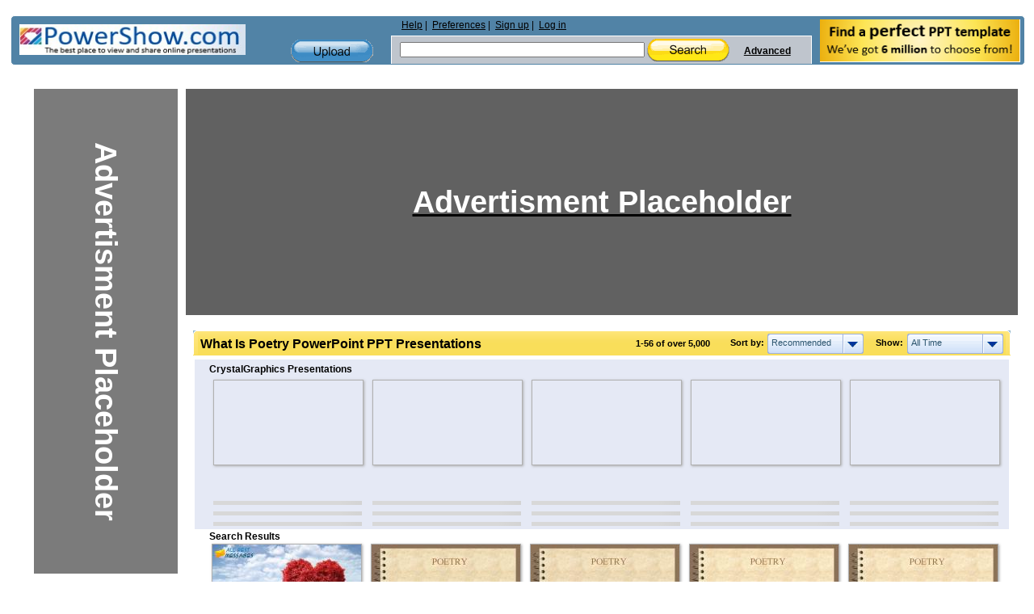

--- FILE ---
content_type: text/html; charset=UTF-8
request_url: https://www.powershow.com/search/ajax?mode=simple&filter=all&tag=&sort=recommended&width=7&viewtype=grid&type=1&search=what+is+poetry&adult=0&p=1&_=1769692113007
body_size: 8443
content:
 <div class="relatedheadline">Search Results</div>
<script defer type="text/javascript" id="run_after_request">//<![CDATA[
    if ( typeof window.onloadFuncs === 'undefined' ||  typeof window.onloadFuncs !== "object" ) {
        window.onloadFuncs = [];
    }
    
   //window.onloadFuncs.push( function() { 
    $(function(){
        if ($('.switch-list').hasClass('active')) {
            $('#search-results-list').addClass('listview');
        }

        bindSlideShow();

                if($(".promoheadline").length) {
      //      $('#search-results-list').prepend("<div class='relatedheadline'>Search Results</div><div class='clear'></div>");
        }
        
                var paginator = {"pageCount":216,"itemCountPerPage":56,"first":1,"current":1,"last":216,"next":2,"pagesInRange":{"1":1,"2":2,"3":3,"4":4,"5":5,"6":6,"7":7,"8":8,"9":9,"10":10},"firstPageInRange":1,"lastPageInRange":10,"currentItemCount":56,"totalItemCount":12043,"firstItemNumber":1,"lastItemNumber":56};
        $("#search_content").ajaxPaginator(paginator);
                $("#search_num").find("strong").eq(1).text("over 5,000 ");
        
                if (location.href.indexOf("#") !== -1) {
            page = parseInt(location.hash.substr(1));
            if (page > 1) {
                $("#search-results-list-notadded").find(".list-item.notadded").each(function() {
                    $(this).find("a").each(function() {
                        var backurl = $(this).attr("href");
                        if (backurl.indexOf("%23") >= 0) {
                            backurl = backurl.substring(0, backurl.indexOf("%23"));
                        }
                        $(this).attr("href", backurl + '%23' + page);
                    });
                });
                page;
            }
        }
            });
//    });
//]]></script>
<div id="search-results-list" class="search-results-list ">
    <div id="item8972935" class="list-item">
        <div class="thumb  " data-slides="4">
        <div class="clear"></div>
            <a title="Valentine's Day Poems for Free -- Free Romantic Poetry, Valentine Poetry - Allbestmessages is the leading brand of valentine poetry. If you are looking for Valentine Poetry then you are at right place. Large number of short valentine day poetry, cute valentine day poetry, funny poetry for valentine day. Visit us for more information http://www.allbestmessages.co/valentine/Valentine-Poetry.php" href="/view0/88ea87-ZTc3M/Valentines_Day_Poems_for_Free_--_Free_Romantic_Poetry_Valentine_Poetry_powerpoint_ppt_presentation">
                                    <img class="thumb-image lazyload" src="[data-uri]" data-src="https://s3.amazonaws.com/images.powershow.com/8972935.th0.jpg"
                width="117" height="65" style="width:auto; height:auto"                alt="Valentine's Day Poems for Free -- Free Romantic Poetry, Valentine Poetry" />
                                </a>
    </div>
        <div class="item-body">
                        <div class="title item8972935  style1">
            <a href="/view0/88ea87-ZTc3M/Valentines_Day_Poems_for_Free_--_Free_Romantic_Poetry_Valentine_Poetry_powerpoint_ppt_presentation">
            <span class="innertitle">
            Valentine's Day Poems for Free -- Free Romantic Poetry, Valentine Poetry                        </span>
                        <span class="innerdescr"> - Allbestmessages is the leading brand of valentine poetry. If you are looking for Valentine Poetry then you are at right place. Large number of short valentine day poetry, cute valentine day poetry, funny poetry for valentine day. Visit us for more information http://www.allbestmessages.co/valentine/Valentine-Poetry.php</span>                        </a>
        </div>
        <div class="descr">Allbestmessages is the leading brand of valentine poetry. If you are looking for Valentine Poetry then you are at right place. Large number of short valentine day poetry, cute valentine day poetry, funny poetry for valentine day. Visit us for more information http://www.allbestmessages.co/valentine/Valentine-Poetry.php</div>
                    <span class="innersuffix"> | free to download </span>
                         </div>
            <div class="clear" style="margin:0;"></div>
        <div class="clear" style="margin:0;"></div>
</div>

    <div id="item7506810" class="list-item">
        <div class="thumb  " data-slides="4">
        <div class="clear"></div>
            <a title="POETRY - POETRY ... poetry" href="/view4/728b7a-ZmM3N/POETRY_powerpoint_ppt_presentation">
                                    <img class="thumb-image lazyload" src="[data-uri]" data-src="https://s3.amazonaws.com/images.powershow.com/7506810.th0.jpg"
                width="117" height="87" style="width:auto; height:auto"                alt="POETRY" />
                                </a>
    </div>
        <div class="item-body">
                        <div class="title item7506810  style1">
            <a href="/view4/728b7a-ZmM3N/POETRY_powerpoint_ppt_presentation">
            <span class="innertitle">
            POETRY                        </span>
                        <span class="innerdescr"> - POETRY ... poetry</span>                        </a>
        </div>
        <div class="descr">POETRY ... poetry</div>
                    <span class="innersuffix"> | free to view </span>
                         </div>
            <div class="clear" style="margin:0;"></div>
        <div class="clear" style="margin:0;"></div>
</div>

    <div id="item7629432" class="list-item">
        <div class="thumb  " data-slides="4">
        <div class="clear"></div>
            <a title="POETRY - POETRY POETRY A type of literature that expresses ideas, feelings, or tells a story in a specific form (usually using lines and stanzas) POINT OF VIEW IN POETRY POET ..." href="/view4/746a78-OWUzN/POETRY_powerpoint_ppt_presentation">
                                    <img class="thumb-image lazyload" src="[data-uri]" data-src="https://s3.amazonaws.com/images.powershow.com/7629432.th0.jpg"
                width="117" height="87" style="width:auto; height:auto"                alt="POETRY" />
                                </a>
    </div>
        <div class="item-body">
                        <div class="title item7629432  style1">
            <a href="/view4/746a78-OWUzN/POETRY_powerpoint_ppt_presentation">
            <span class="innertitle">
            POETRY                        </span>
                        <span class="innerdescr"> - POETRY POETRY A type of literature that expresses ideas, feelings, or tells a story in a specific form (usually using lines and stanzas) POINT OF VIEW IN POETRY POET ...</span>                        </a>
        </div>
        <div class="descr">POETRY POETRY A type of literature that expresses ideas, feelings, or tells a story in a specific form (usually using lines and stanzas) POINT OF VIEW IN POETRY POET ...</div>
                    <span class="innersuffix"> | free to view </span>
                         </div>
            <div class="clear" style="margin:0;"></div>
        <div class="clear" style="margin:0;"></div>
</div>

    <div id="item7506797" class="list-item">
        <div class="thumb  " data-slides="4">
        <div class="clear"></div>
            <a title="POETRY - POETRY - Wilson High School ... poetry" href="/view4/728b6d-N2NlZ/POETRY_powerpoint_ppt_presentation">
                                    <img class="thumb-image lazyload" src="[data-uri]" data-src="https://s3.amazonaws.com/images.powershow.com/7506797.th0.jpg"
                width="117" height="87" style="width:auto; height:auto"                alt="POETRY" />
                                </a>
    </div>
        <div class="item-body">
                        <div class="title item7506797  style1">
            <a href="/view4/728b6d-N2NlZ/POETRY_powerpoint_ppt_presentation">
            <span class="innertitle">
            POETRY                        </span>
                        <span class="innerdescr"> - POETRY - Wilson High School ... poetry</span>                        </a>
        </div>
        <div class="descr">POETRY - Wilson High School ... poetry</div>
                    <span class="innersuffix"> | free to view </span>
                         </div>
            <div class="clear" style="margin:0;"></div>
        <div class="clear" style="margin:0;"></div>
</div>

    <div id="item7375318" class="list-item">
        <div class="thumb  " data-slides="4">
        <div class="clear"></div>
            <a title="POETRY - POETRY What do you already know about poetry? Make a list of things you know SHAKESPEAREAN SONNET A fourteen line poem with a specific rhyme scheme." href="/view4/7089d6-NTJlM/POETRY_powerpoint_ppt_presentation">
                                    <img class="thumb-image lazyload" src="[data-uri]" data-src="https://s3.amazonaws.com/images.powershow.com/7375318.th0.jpg"
                width="117" height="87" style="width:auto; height:auto"                alt="POETRY" />
                                </a>
    </div>
        <div class="item-body">
                        <div class="title item7375318  style1">
            <a href="/view4/7089d6-NTJlM/POETRY_powerpoint_ppt_presentation">
            <span class="innertitle">
            POETRY                        </span>
                        <span class="innerdescr"> - POETRY What do you already know about poetry? Make a list of things you know SHAKESPEAREAN SONNET A fourteen line poem with a specific rhyme scheme.</span>                        </a>
        </div>
        <div class="descr">POETRY What do you already know about poetry? Make a list of things you know SHAKESPEAREAN SONNET A fourteen line poem with a specific rhyme scheme.</div>
                    <span class="innersuffix"> | free to download </span>
                         </div>
            <div class="clear" style="margin:0;"></div>
        <div class="clear" style="margin:0;"></div>
</div>

    <div id="item8455697" class="list-item">
        <div class="thumb  " data-slides="4">
        <div class="clear"></div>
            <a title="POETRY - POETRY - Fort Bend ISD ... poetry" href="/view4/810611-YTgxZ/POETRY_powerpoint_ppt_presentation">
                                    <img class="thumb-image lazyload" src="[data-uri]" data-src="https://s3.amazonaws.com/images.powershow.com/8455697.th0.jpg"
                width="117" height="87" style="width:auto; height:auto"                alt="POETRY" />
                                </a>
    </div>
        <div class="item-body">
                        <div class="title item8455697  style1">
            <a href="/view4/810611-YTgxZ/POETRY_powerpoint_ppt_presentation">
            <span class="innertitle">
            POETRY                        </span>
                        <span class="innerdescr"> - POETRY - Fort Bend ISD ... poetry</span>                        </a>
        </div>
        <div class="descr">POETRY - Fort Bend ISD ... poetry</div>
                    <span class="innersuffix"> | free to view </span>
                         </div>
            <div class="clear" style="margin:0;"></div>
        <div class="clear" style="margin:0;"></div>
</div>

    <div id="item7494330" class="list-item">
        <div class="thumb  " data-slides="4">
        <div class="clear"></div>
            <a title="Poetry - Poetry Content Standards 6.1.12 Read, view and recognize various literary genres (poetry) 601.8.13 Identify sound patterns, figurative language and other conventions ..." href="/view4/725aba-OTJkY/Poetry_powerpoint_ppt_presentation">
                                    <img class="thumb-image lazyload" src="[data-uri]" data-src="https://s3.amazonaws.com/images.powershow.com/7494330.th0.jpg"
                width="117" height="87" style="width:auto; height:auto"                alt="Poetry" />
                                </a>
    </div>
        <div class="item-body">
                        <div class="title item7494330  style1">
            <a href="/view4/725aba-OTJkY/Poetry_powerpoint_ppt_presentation">
            <span class="innertitle">
            Poetry                        </span>
                        <span class="innerdescr"> - Poetry Content Standards 6.1.12 Read, view and recognize various literary genres (poetry) 601.8.13 Identify sound patterns, figurative language and other conventions ...</span>                        </a>
        </div>
        <div class="descr">Poetry Content Standards 6.1.12 Read, view and recognize various literary genres (poetry) 601.8.13 Identify sound patterns, figurative language and other conventions ...</div>
                    <span class="innersuffix"> | free to view </span>
                         </div>
            <div class="clear" style="margin:0;"></div>
        <div class="clear" style="margin:0;"></div>
</div>

    <div id="item7996317" class="list-item">
        <div class="thumb  " data-slides="4">
        <div class="clear"></div>
            <a title="POETRY - POETRY * Activity: Alliteration group game POINT OF VIEW IN POETRY POET The poet is the author of the poem. SPEAKER The speaker of the poem is the narrator of ..." href="/view4/7a039d-YmZhM/POETRY_powerpoint_ppt_presentation">
                                    <img class="thumb-image lazyload" src="[data-uri]" data-src="https://s3.amazonaws.com/images.powershow.com/7996317.th0.jpg"
                width="117" height="87" style="width:auto; height:auto"                alt="POETRY" />
                                </a>
    </div>
        <div class="item-body">
                        <div class="title item7996317  style1">
            <a href="/view4/7a039d-YmZhM/POETRY_powerpoint_ppt_presentation">
            <span class="innertitle">
            POETRY                        </span>
                        <span class="innerdescr"> - POETRY * Activity: Alliteration group game POINT OF VIEW IN POETRY POET The poet is the author of the poem. SPEAKER The speaker of the poem is the narrator of ...</span>                        </a>
        </div>
        <div class="descr">POETRY * Activity: Alliteration group game POINT OF VIEW IN POETRY POET The poet is the author of the poem. SPEAKER The speaker of the poem is the narrator of ...</div>
                    <span class="innersuffix"> | free to view </span>
                         </div>
            <div class="clear" style="margin:0;"></div>
        <div class="clear" style="margin:0;"></div>
</div>

    <div id="item4525082" class="list-item">
        <div class="thumb  " data-slides="4">
        <div class="clear"></div>
            <a title="Painting is silent poetry, and poetry is a speaking picture. - - Poetry is ordinary language raised to ... = a three line stanza Quatrain = a four line stanza Octave = an eight line stanza Meter A pattern of stressed and ..." href="/view4/450c1a-N2EyM/Painting_is_silent_poetry_and_poetry_is_a_speaking_picture_-_powerpoint_ppt_presentation">
                                    <img class="thumb-image lazyload" src="[data-uri]" data-src="https://s3.amazonaws.com/images.powershow.com/4525082.th0.jpg"
                width="117" height="87" style="width:auto; height:auto"                alt="Painting is silent poetry, and poetry is a speaking picture. -" />
                                </a>
    </div>
        <div class="item-body">
                        <div class="title item4525082  style1">
            <a href="/view4/450c1a-N2EyM/Painting_is_silent_poetry_and_poetry_is_a_speaking_picture_-_powerpoint_ppt_presentation">
            <span class="innertitle">
            Painting is silent poetry, and poetry is a speaking picture. -                        </span>
                        <span class="innerdescr"> - Poetry is ordinary language raised to ... = a three line stanza Quatrain = a four line stanza Octave = an eight line stanza Meter A pattern of stressed and ...</span>                        </a>
        </div>
        <div class="descr">Poetry is ordinary language raised to ... = a three line stanza Quatrain = a four line stanza Octave = an eight line stanza Meter A pattern of stressed and ...</div>
                    <span class="innersuffix"> | free to download </span>
                         </div>
            <div class="clear" style="margin:0;"></div>
        <div class="clear" style="margin:0;"></div>
</div>

    <div id="item7506701" class="list-item">
        <div class="thumb  " data-slides="4">
        <div class="clear"></div>
            <a title="POETRY - POETRY CONSONANCE Similar to alliteration EXCEPT . . . The repeated consonant sounds can be anywhere in the words silken, sad, uncertain, rustling . ." href="/view4/728b0d-ODE1N/POETRY_powerpoint_ppt_presentation">
                                    <img class="thumb-image lazyload" src="[data-uri]" data-src="https://s3.amazonaws.com/images.powershow.com/7506701.th0.jpg"
                width="117" height="87" style="width:auto; height:auto"                alt="POETRY" />
                                </a>
    </div>
        <div class="item-body">
                        <div class="title item7506701  style1">
            <a href="/view4/728b0d-ODE1N/POETRY_powerpoint_ppt_presentation">
            <span class="innertitle">
            POETRY                        </span>
                        <span class="innerdescr"> - POETRY CONSONANCE Similar to alliteration EXCEPT . . . The repeated consonant sounds can be anywhere in the words silken, sad, uncertain, rustling . .</span>                        </a>
        </div>
        <div class="descr">POETRY CONSONANCE Similar to alliteration EXCEPT . . . The repeated consonant sounds can be anywhere in the words silken, sad, uncertain, rustling . .</div>
                    <span class="innersuffix"> | free to view </span>
                         </div>
            <div class="clear" style="margin:0;"></div>
        <div class="clear" style="margin:0;"></div>
</div>

    <div id="item6850248" class="list-item">
        <div class="thumb  " data-slides="4">
        <div class="clear"></div>
            <a title="Poetry - Poetry Meter The rhythmical pattern of the poem. Foot The unit of rhythm consisting of strongly and weakly stressed syllables. Pentameter 5 units of rhythm within a ..." href="/view4/6886c8-ZGZkY/Poetry_powerpoint_ppt_presentation">
                                    <img class="thumb-image lazyload" src="[data-uri]" data-src="https://s3.amazonaws.com/images.powershow.com/6850248.th0.jpg"
                width="117" height="87" style="width:auto; height:auto"                alt="Poetry" />
                                </a>
    </div>
        <div class="item-body">
                        <div class="title item6850248  style1">
            <a href="/view4/6886c8-ZGZkY/Poetry_powerpoint_ppt_presentation">
            <span class="innertitle">
            Poetry                        </span>
                        <span class="innerdescr"> - Poetry Meter The rhythmical pattern of the poem. Foot The unit of rhythm consisting of strongly and weakly stressed syllables. Pentameter 5 units of rhythm within a ...</span>                        </a>
        </div>
        <div class="descr">Poetry Meter The rhythmical pattern of the poem. Foot The unit of rhythm consisting of strongly and weakly stressed syllables. Pentameter 5 units of rhythm within a ...</div>
                    <span class="innersuffix"> | free to view </span>
                         </div>
            <div class="clear" style="margin:0;"></div>
        <div class="clear" style="margin:0;"></div>
</div>

    <div id="item7907551" class="list-item">
        <div class="thumb  " data-slides="4">
        <div class="clear"></div>
            <a title="POETRY - POETRY Song lyrics, greeting cards, and commercial jingles POETRY A POEM IS A LIE THAT TELLS THE TRUTH. YOU CAN T HAVE POETRY WITHOUT METAPHOR OR SIMILE, THAT COMES ..." href="/view4/78a8df-NzE2O/POETRY_powerpoint_ppt_presentation">
                                    <img class="thumb-image lazyload" src="[data-uri]" data-src="https://s3.amazonaws.com/images.powershow.com/7907551.th0.jpg"
                width="117" height="87" style="width:auto; height:auto"                alt="POETRY" />
                                </a>
    </div>
        <div class="item-body">
                        <div class="title item7907551  style1">
            <a href="/view4/78a8df-NzE2O/POETRY_powerpoint_ppt_presentation">
            <span class="innertitle">
            POETRY                        </span>
                        <span class="innerdescr"> - POETRY Song lyrics, greeting cards, and commercial jingles POETRY A POEM IS A LIE THAT TELLS THE TRUTH. YOU CAN T HAVE POETRY WITHOUT METAPHOR OR SIMILE, THAT COMES ...</span>                        </a>
        </div>
        <div class="descr">POETRY Song lyrics, greeting cards, and commercial jingles POETRY A POEM IS A LIE THAT TELLS THE TRUTH. YOU CAN T HAVE POETRY WITHOUT METAPHOR OR SIMILE, THAT COMES ...</div>
                    <span class="innersuffix"> | free to view </span>
                         </div>
            <div class="clear" style="margin:0;"></div>
        <div class="clear" style="margin:0;"></div>
</div>

    <div id="item7971677" class="list-item">
        <div class="thumb  " data-slides="4">
        <div class="clear"></div>
            <a title="POETRY - POETRY CONSONANCE Similar to alliteration EXCEPT . . . The repeated consonant sounds can be anywhere in the words silken, sad, uncertain, rustling . ." href="/view4/79a35d-MDYzM/POETRY_powerpoint_ppt_presentation">
                                    <img class="thumb-image lazyload" src="[data-uri]" data-src="https://s3.amazonaws.com/images.powershow.com/7971677.th0.jpg"
                width="117" height="87" style="width:auto; height:auto"                alt="POETRY" />
                                </a>
    </div>
        <div class="item-body">
                        <div class="title item7971677  style1">
            <a href="/view4/79a35d-MDYzM/POETRY_powerpoint_ppt_presentation">
            <span class="innertitle">
            POETRY                        </span>
                        <span class="innerdescr"> - POETRY CONSONANCE Similar to alliteration EXCEPT . . . The repeated consonant sounds can be anywhere in the words silken, sad, uncertain, rustling . .</span>                        </a>
        </div>
        <div class="descr">POETRY CONSONANCE Similar to alliteration EXCEPT . . . The repeated consonant sounds can be anywhere in the words silken, sad, uncertain, rustling . .</div>
                    <span class="innersuffix"> | free to view </span>
                         </div>
            <div class="clear" style="margin:0;"></div>
        <div class="clear" style="margin:0;"></div>
</div>

    <div id="item7506720" class="list-item">
        <div class="thumb  " data-slides="4">
        <div class="clear"></div>
            <a title="POETRY - POETRY PERSONIFICATION An animal given human-like qualities or an object given life-like qualities. from Ninki by Shirley Jackson Ninki was by this time ..." href="/view4/728b20-ODE1N/POETRY_powerpoint_ppt_presentation">
                                    <img class="thumb-image lazyload" src="[data-uri]" data-src="https://s3.amazonaws.com/images.powershow.com/7506720.th0.jpg"
                width="117" height="87" style="width:auto; height:auto"                alt="POETRY" />
                                </a>
    </div>
        <div class="item-body">
                        <div class="title item7506720  style1">
            <a href="/view4/728b20-ODE1N/POETRY_powerpoint_ppt_presentation">
            <span class="innertitle">
            POETRY                        </span>
                        <span class="innerdescr"> - POETRY PERSONIFICATION An animal given human-like qualities or an object given life-like qualities. from Ninki by Shirley Jackson Ninki was by this time ...</span>                        </a>
        </div>
        <div class="descr">POETRY PERSONIFICATION An animal given human-like qualities or an object given life-like qualities. from Ninki by Shirley Jackson Ninki was by this time ...</div>
                    <span class="innersuffix"> | free to view </span>
                         </div>
            <div class="clear" style="margin:0;"></div>
        <div class="clear" style="margin:0;"></div>
</div>

    <div id="item7629444" class="list-item">
        <div class="thumb  " data-slides="4">
        <div class="clear"></div>
            <a title="POETRY - POETRY PART 1 Poetry and music In the beginning, poetry was recited or sung while strumming a lyre A lyre was an instrument like a small harp that a person could hold ..." href="/view4/746a84-N2Y5N/POETRY_powerpoint_ppt_presentation">
                                    <img class="thumb-image lazyload" src="[data-uri]" data-src="https://s3.amazonaws.com/images.powershow.com/7629444.th0.jpg"
                width="117" height="87" style="width:auto; height:auto"                alt="POETRY" />
                                </a>
    </div>
        <div class="item-body">
                        <div class="title item7629444  style1">
            <a href="/view4/746a84-N2Y5N/POETRY_powerpoint_ppt_presentation">
            <span class="innertitle">
            POETRY                        </span>
                        <span class="innerdescr"> - POETRY PART 1 Poetry and music In the beginning, poetry was recited or sung while strumming a lyre A lyre was an instrument like a small harp that a person could hold ...</span>                        </a>
        </div>
        <div class="descr">POETRY PART 1 Poetry and music In the beginning, poetry was recited or sung while strumming a lyre A lyre was an instrument like a small harp that a person could hold ...</div>
                    <span class="innersuffix"> | free to download </span>
                         </div>
            <div class="clear" style="margin:0;"></div>
        <div class="clear" style="margin:0;"></div>
</div>

    <div id="item7137457" class="list-item">
        <div class="thumb  " data-slides="4">
        <div class="clear"></div>
            <a title="Poetry - Title: Poetry Author: mbennie Last modified by: Diane Created Date: 3/1/2005 8:53:03 PM Document presentation format: On-screen Show (4:3) Company" href="/view4/6ce8b1-NTQ5M/Poetry_powerpoint_ppt_presentation">
                                    <img class="thumb-image lazyload" src="[data-uri]" data-src="https://s3.amazonaws.com/images.powershow.com/7137457.th0.jpg"
                width="117" height="87" style="width:auto; height:auto"                alt="Poetry" />
                                </a>
    </div>
        <div class="item-body">
                        <div class="title item7137457  style1">
            <a href="/view4/6ce8b1-NTQ5M/Poetry_powerpoint_ppt_presentation">
            <span class="innertitle">
            Poetry                        </span>
                        <span class="innerdescr"> - Title: Poetry Author: mbennie Last modified by: Diane Created Date: 3/1/2005 8:53:03 PM Document presentation format: On-screen Show (4:3) Company</span>                        </a>
        </div>
        <div class="descr">Title: Poetry Author: mbennie Last modified by: Diane Created Date: 3/1/2005 8:53:03 PM Document presentation format: On-screen Show (4:3) Company</div>
                    <span class="innersuffix"> | free to download </span>
                         </div>
            <div class="clear" style="margin:0;"></div>
        <div class="clear" style="margin:0;"></div>
</div>

    <div id="item7328358" class="list-item">
        <div class="thumb  " data-slides="4">
        <div class="clear"></div>
            <a title="Poetry - Poetry Content Standards 6 ... hot night Ran looking for her freedom She ran to the woods and she ran through the woods With the slave catchers right ... Similes ..." href="/view4/6fd266-Y2JiZ/Poetry_powerpoint_ppt_presentation">
                                    <img class="thumb-image lazyload" src="[data-uri]" data-src="https://s3.amazonaws.com/images.powershow.com/7328358.th0.jpg"
                width="117" height="87" style="width:auto; height:auto"                alt="Poetry" />
                                </a>
    </div>
        <div class="item-body">
                        <div class="title item7328358  style1">
            <a href="/view4/6fd266-Y2JiZ/Poetry_powerpoint_ppt_presentation">
            <span class="innertitle">
            Poetry                        </span>
                        <span class="innerdescr"> - Poetry Content Standards 6 ... hot night Ran looking for her freedom She ran to the woods and she ran through the woods With the slave catchers right ... Similes ...</span>                        </a>
        </div>
        <div class="descr">Poetry Content Standards 6 ... hot night Ran looking for her freedom She ran to the woods and she ran through the woods With the slave catchers right ... Similes ...</div>
                    <span class="innersuffix"> | free to view </span>
                         </div>
            <div class="clear" style="margin:0;"></div>
        <div class="clear" style="margin:0;"></div>
</div>

    <div id="item4950616" class="list-item">
        <div class="thumb  " data-slides="4">
        <div class="clear"></div>
            <a title="POETRY, SCULPTURE, PAINTING, ROCK POETRY IN  - The cultural Revolution POETRY, SCULPTURE, PAINTING, ROCK POETRY IN PITER * * * The Second Russian Revolution First Russian revolution had been a proletarian ..." href="/view4/4b8a58-NzE5Y/POETRY_SCULPTURE_PAINTING_ROCK_POETRY_IN_powerpoint_ppt_presentation">
                                    <img class="thumb-image lazyload" src="[data-uri]" data-src="https://s3.amazonaws.com/images.powershow.com/4950616.th0.jpg"
                width="117" height="87" style="width:auto; height:auto"                alt="POETRY, SCULPTURE, PAINTING, ROCK POETRY IN " />
                                </a>
    </div>
        <div class="item-body">
                        <div class="title item4950616  style1">
            <a href="/view4/4b8a58-NzE5Y/POETRY_SCULPTURE_PAINTING_ROCK_POETRY_IN_powerpoint_ppt_presentation">
            <span class="innertitle">
            POETRY, SCULPTURE, PAINTING, ROCK POETRY IN                         </span>
                        <span class="innerdescr"> - The cultural Revolution POETRY, SCULPTURE, PAINTING, ROCK POETRY IN PITER * * * The Second Russian Revolution First Russian revolution had been a proletarian ...</span>                        </a>
        </div>
        <div class="descr">The cultural Revolution POETRY, SCULPTURE, PAINTING, ROCK POETRY IN PITER * * * The Second Russian Revolution First Russian revolution had been a proletarian ...</div>
                    <span class="innersuffix"> | free to download </span>
                         </div>
            <div class="clear" style="margin:0;"></div>
        <div class="clear" style="margin:0;"></div>
</div>

    <div id="item8174210" class="list-item">
        <div class="thumb  " data-slides="4">
        <div class="clear"></div>
            <a title="Poetry - Poetry Dead Poet's Society - Find your own voice SPI 3002.8.5 Determine the significance/meaning of a symbol in poetry or prose. SPI 3002.8.6 Differentiate between ..." href="/view4/7cba82-MzlhY/Poetry_powerpoint_ppt_presentation">
                                    <img class="thumb-image lazyload" src="[data-uri]" data-src="https://s3.amazonaws.com/images.powershow.com/8174210.th0.jpg"
                width="117" height="87" style="width:auto; height:auto"                alt="Poetry" />
                                </a>
    </div>
        <div class="item-body">
                        <div class="title item8174210  style1">
            <a href="/view4/7cba82-MzlhY/Poetry_powerpoint_ppt_presentation">
            <span class="innertitle">
            Poetry                        </span>
                        <span class="innerdescr"> - Poetry Dead Poet's Society - Find your own voice SPI 3002.8.5 Determine the significance/meaning of a symbol in poetry or prose. SPI 3002.8.6 Differentiate between ...</span>                        </a>
        </div>
        <div class="descr">Poetry Dead Poet's Society - Find your own voice SPI 3002.8.5 Determine the significance/meaning of a symbol in poetry or prose. SPI 3002.8.6 Differentiate between ...</div>
                    <span class="innersuffix"> | free to view </span>
                         </div>
            <div class="clear" style="margin:0;"></div>
        <div class="clear" style="margin:0;"></div>
</div>

    <div id="item8455693" class="list-item">
        <div class="thumb  " data-slides="4">
        <div class="clear"></div>
            <a title="POETRY - Title: POETRY Author: Lynn Dieter Last modified by: Merritt, Phyllis B. Created Date: 11/1/2001 12:04:02 AM Document presentation format: On-screen Show (4:3)" href="/view4/81060d-NmMzO/POETRY_powerpoint_ppt_presentation">
                                    <img class="thumb-image lazyload" src="[data-uri]" data-src="https://s3.amazonaws.com/images.powershow.com/8455693.th0.jpg"
                width="117" height="87" style="width:auto; height:auto"                alt="POETRY" />
                                </a>
    </div>
        <div class="item-body">
                        <div class="title item8455693  style1">
            <a href="/view4/81060d-NmMzO/POETRY_powerpoint_ppt_presentation">
            <span class="innertitle">
            POETRY                        </span>
                        <span class="innerdescr"> - Title: POETRY Author: Lynn Dieter Last modified by: Merritt, Phyllis B. Created Date: 11/1/2001 12:04:02 AM Document presentation format: On-screen Show (4:3)</span>                        </a>
        </div>
        <div class="descr">Title: POETRY Author: Lynn Dieter Last modified by: Merritt, Phyllis B. Created Date: 11/1/2001 12:04:02 AM Document presentation format: On-screen Show (4:3)</div>
                    <span class="innersuffix"> | free to download </span>
                         </div>
            <div class="clear" style="margin:0;"></div>
        <div class="clear" style="margin:0;"></div>
</div>

    <div id="item7971678" class="list-item">
        <div class="thumb  " data-slides="4">
        <div class="clear"></div>
            <a title="POETRY - POETRY Mrs.DeGraw PERSONIFICATION An animal given human-like qualities or an object given life-like qualities. from Ninki by Shirley Jackson Ninki was by ..." href="/view4/79a35e-MTk4Y/POETRY_powerpoint_ppt_presentation">
                                    <img class="thumb-image lazyload" src="[data-uri]" data-src="https://s3.amazonaws.com/images.powershow.com/7971678.th0.jpg"
                width="117" height="87" style="width:auto; height:auto"                alt="POETRY" />
                                </a>
    </div>
        <div class="item-body">
                        <div class="title item7971678  style1">
            <a href="/view4/79a35e-MTk4Y/POETRY_powerpoint_ppt_presentation">
            <span class="innertitle">
            POETRY                        </span>
                        <span class="innerdescr"> - POETRY Mrs.DeGraw PERSONIFICATION An animal given human-like qualities or an object given life-like qualities. from Ninki by Shirley Jackson Ninki was by ...</span>                        </a>
        </div>
        <div class="descr">POETRY Mrs.DeGraw PERSONIFICATION An animal given human-like qualities or an object given life-like qualities. from Ninki by Shirley Jackson Ninki was by ...</div>
                    <span class="innersuffix"> | free to view </span>
                         </div>
            <div class="clear" style="margin:0;"></div>
        <div class="clear" style="margin:0;"></div>
</div>

    <div id="item6838164" class="list-item">
        <div class="thumb  " data-slides="4">
        <div class="clear"></div>
            <a title="POETRY - POETRY ... poetry" href="/view4/685794-MDA2N/POETRY_powerpoint_ppt_presentation">
                                    <img class="thumb-image lazyload" src="[data-uri]" data-src="https://s3.amazonaws.com/images.powershow.com/6838164.th0.jpg"
                width="117" height="87" style="width:auto; height:auto"                alt="POETRY" />
                                </a>
    </div>
        <div class="item-body">
                        <div class="title item6838164  style1">
            <a href="/view4/685794-MDA2N/POETRY_powerpoint_ppt_presentation">
            <span class="innertitle">
            POETRY                        </span>
                        <span class="innerdescr"> - POETRY ... poetry</span>                        </a>
        </div>
        <div class="descr">POETRY ... poetry</div>
                    <span class="innersuffix"> | free to download </span>
                         </div>
            <div class="clear" style="margin:0;"></div>
        <div class="clear" style="margin:0;"></div>
</div>

    <div id="item8704604" class="list-item">
        <div class="thumb  " data-slides="4">
        <div class="clear"></div>
            <a title="POETRY - POETRY Traditionally, poetry is a language arranged in lines with a regular rhythm and often with a definite rhyme scheme." href="/view4/84d25c-ZGJiN/POETRY_powerpoint_ppt_presentation">
                                    <img class="thumb-image lazyload" src="[data-uri]" data-src="https://s3.amazonaws.com/images.powershow.com/8704604.th0.jpg"
                width="117" height="87" style="width:auto; height:auto"                alt="POETRY" />
                                </a>
    </div>
        <div class="item-body">
                        <div class="title item8704604  style1">
            <a href="/view4/84d25c-ZGJiN/POETRY_powerpoint_ppt_presentation">
            <span class="innertitle">
            POETRY                        </span>
                        <span class="innerdescr"> - POETRY Traditionally, poetry is a language arranged in lines with a regular rhythm and often with a definite rhyme scheme.</span>                        </a>
        </div>
        <div class="descr">POETRY Traditionally, poetry is a language arranged in lines with a regular rhythm and often with a definite rhyme scheme.</div>
                    <span class="innersuffix"> | free to download </span>
                         </div>
            <div class="clear" style="margin:0;"></div>
        <div class="clear" style="margin:0;"></div>
</div>

    <div id="item7494592" class="list-item">
        <div class="thumb  " data-slides="4">
        <div class="clear"></div>
            <a title="Poetry - Poetry Terminology Forms How to Read Poetry Understatement A technique of creating emphasis by saying less than is actually or literally true. Understatement is the ..." href="/view4/725bc0-NmM3M/Poetry_powerpoint_ppt_presentation">
                                    <img class="thumb-image lazyload" src="[data-uri]" data-src="https://s3.amazonaws.com/images.powershow.com/7494592.th0.jpg"
                width="117" height="87" style="width:auto; height:auto"                alt="Poetry" />
                                </a>
    </div>
        <div class="item-body">
                        <div class="title item7494592  style1">
            <a href="/view4/725bc0-NmM3M/Poetry_powerpoint_ppt_presentation">
            <span class="innertitle">
            Poetry                        </span>
                        <span class="innerdescr"> - Poetry Terminology Forms How to Read Poetry Understatement A technique of creating emphasis by saying less than is actually or literally true. Understatement is the ...</span>                        </a>
        </div>
        <div class="descr">Poetry Terminology Forms How to Read Poetry Understatement A technique of creating emphasis by saying less than is actually or literally true. Understatement is the ...</div>
                    <span class="innersuffix"> | free to download </span>
                         </div>
            <div class="clear" style="margin:0;"></div>
        <div class="clear" style="margin:0;"></div>
</div>

    <div id="item8704532" class="list-item">
        <div class="thumb  " data-slides="4">
        <div class="clear"></div>
            <a title="Poetry - Poetry Completing the Poetry Markup Worksheet for Langston Hughes A Dream Deferred A Dream Deferred by Langston Hughes What happens to a dream deferred?" href="/view4/84d214-ODk4Z/Poetry_powerpoint_ppt_presentation">
                                    <img class="thumb-image lazyload" src="[data-uri]" data-src="https://s3.amazonaws.com/images.powershow.com/8704532.th0.jpg"
                width="117" height="87" style="width:auto; height:auto"                alt="Poetry" />
                                </a>
    </div>
        <div class="item-body">
                        <div class="title item8704532  style1">
            <a href="/view4/84d214-ODk4Z/Poetry_powerpoint_ppt_presentation">
            <span class="innertitle">
            Poetry                        </span>
                        <span class="innerdescr"> - Poetry Completing the Poetry Markup Worksheet for Langston Hughes A Dream Deferred A Dream Deferred by Langston Hughes What happens to a dream deferred?</span>                        </a>
        </div>
        <div class="descr">Poetry Completing the Poetry Markup Worksheet for Langston Hughes A Dream Deferred A Dream Deferred by Langston Hughes What happens to a dream deferred?</div>
                    <span class="innersuffix"> | free to download </span>
                         </div>
            <div class="clear" style="margin:0;"></div>
        <div class="clear" style="margin:0;"></div>
</div>

    <div id="item3910070" class="list-item">
        <div class="thumb  " data-slides="4">
        <div class="clear"></div>
            <a title="POETRY - POETRY POETRY-What is it? A type of literature that expresses ideas, feelings, or tells a story in a specific form (usually using lines and stanzas) What is Poetry ..." href="/view/3ba9b6-ZjJlN/POETRY_powerpoint_ppt_presentation">
                                    <img class="thumb-image lazyload" src="[data-uri]" data-src="https://s3.amazonaws.com/images.powershow.com/3910070.th0.jpg"
                width="117" height="87" style="width:auto; height:auto"                alt="POETRY" />
                                </a>
    </div>
        <div class="item-body">
                        <div class="title item3910070  style1">
            <a href="/view/3ba9b6-ZjJlN/POETRY_powerpoint_ppt_presentation">
            <span class="innertitle">
            POETRY                        </span>
                        <span class="innerdescr"> - POETRY POETRY-What is it? A type of literature that expresses ideas, feelings, or tells a story in a specific form (usually using lines and stanzas) What is Poetry ...</span>                        </a>
        </div>
        <div class="descr">POETRY POETRY-What is it? A type of literature that expresses ideas, feelings, or tells a story in a specific form (usually using lines and stanzas) What is Poetry ...</div>
                    <span class="innersuffix"> | free to view </span>
                         </div>
            <div class="clear" style="margin:0;"></div>
        <div class="clear" style="margin:0;"></div>
</div>

    <div id="item7907650" class="list-item">
        <div class="thumb  " data-slides="4">
        <div class="clear"></div>
            <a title="Poetry - Title: Poetry Last modified by: Doug Breitenstein Created Date: 1/1/1601 12:00:00 AM Document presentation format: On-screen Show Company: Animation Factory" href="/view4/78a942-OGMxN/Poetry_powerpoint_ppt_presentation">
                                    <img class="thumb-image lazyload" src="[data-uri]" data-src="https://s3.amazonaws.com/images.powershow.com/7907650.th0.jpg"
                width="117" height="87" style="width:auto; height:auto"                alt="Poetry" />
                                </a>
    </div>
        <div class="item-body">
                        <div class="title item7907650  style1">
            <a href="/view4/78a942-OGMxN/Poetry_powerpoint_ppt_presentation">
            <span class="innertitle">
            Poetry                        </span>
                        <span class="innerdescr"> - Title: Poetry Last modified by: Doug Breitenstein Created Date: 1/1/1601 12:00:00 AM Document presentation format: On-screen Show Company: Animation Factory</span>                        </a>
        </div>
        <div class="descr">Title: Poetry Last modified by: Doug Breitenstein Created Date: 1/1/1601 12:00:00 AM Document presentation format: On-screen Show Company: Animation Factory</div>
                    <span class="innersuffix"> | free to download </span>
                         </div>
            <div class="clear" style="margin:0;"></div>
        <div class="clear" style="margin:0;"></div>
</div>

    <div id="item6854777" class="list-item">
        <div class="thumb  " data-slides="4">
        <div class="clear"></div>
            <a title="Poetry - Title: All About Poetry Author: Pekin Last modified by: mbenton Created Date: 3/22/2004 8:20:09 PM Document presentation format: On-screen Show (4:3)" href="/view4/689879-OGJhN/Poetry_powerpoint_ppt_presentation">
                                    <img class="thumb-image lazyload" src="[data-uri]" data-src="https://s3.amazonaws.com/images.powershow.com/6854777.th0.jpg"
                width="117" height="87" style="width:auto; height:auto"                alt="Poetry" />
                                </a>
    </div>
        <div class="item-body">
                        <div class="title item6854777  style1">
            <a href="/view4/689879-OGJhN/Poetry_powerpoint_ppt_presentation">
            <span class="innertitle">
            Poetry                        </span>
                        <span class="innerdescr"> - Title: All About Poetry Author: Pekin Last modified by: mbenton Created Date: 3/22/2004 8:20:09 PM Document presentation format: On-screen Show (4:3)</span>                        </a>
        </div>
        <div class="descr">Title: All About Poetry Author: Pekin Last modified by: mbenton Created Date: 3/22/2004 8:20:09 PM Document presentation format: On-screen Show (4:3)</div>
                    <span class="innersuffix"> | free to download </span>
                         </div>
            <div class="clear" style="margin:0;"></div>
        <div class="clear" style="margin:0;"></div>
</div>

    <div id="item6316196" class="list-item">
        <div class="thumb  " data-slides="4">
        <div class="clear"></div>
            <a title="Poetry - Title: Poetry Author: mbennie Last modified by: Diane Created Date: 3/1/2005 8:53:03 PM Document presentation format: On-screen Show (4:3) Company" href="/view4/6060a4-YzNkM/Poetry_powerpoint_ppt_presentation">
                                    <img class="thumb-image lazyload" src="[data-uri]" data-src="https://s3.amazonaws.com/images.powershow.com/6316196.th0.jpg"
                width="117" height="87" style="width:auto; height:auto"                alt="Poetry" />
                                </a>
    </div>
        <div class="item-body">
                        <div class="title item6316196  style1">
            <a href="/view4/6060a4-YzNkM/Poetry_powerpoint_ppt_presentation">
            <span class="innertitle">
            Poetry                        </span>
                        <span class="innerdescr"> - Title: Poetry Author: mbennie Last modified by: Diane Created Date: 3/1/2005 8:53:03 PM Document presentation format: On-screen Show (4:3) Company</span>                        </a>
        </div>
        <div class="descr">Title: Poetry Author: mbennie Last modified by: Diane Created Date: 3/1/2005 8:53:03 PM Document presentation format: On-screen Show (4:3) Company</div>
                    <span class="innersuffix"> | free to download </span>
                         </div>
            <div class="clear" style="margin:0;"></div>
        <div class="clear" style="margin:0;"></div>
</div>

    <div id="item5668884" class="list-item">
        <div class="thumb  " data-slides="4">
        <div class="clear"></div>
            <a title="POETRY - POETRY Emily Dickenson 1830-1886 Lewis Carroll Jabberwocky Twas brillig, and the slithy toves Did gyre and gimble in the wabe: All mimsy were the borogoves, And ..." href="/view4/568014-MzNiN/POETRY_powerpoint_ppt_presentation">
                                    <img class="thumb-image lazyload" src="[data-uri]" data-src="https://s3.amazonaws.com/images.powershow.com/5668884.th0.jpg"
                width="117" height="87" style="width:auto; height:auto"                alt="POETRY" />
                                </a>
    </div>
        <div class="item-body">
                        <div class="title item5668884  style1">
            <a href="/view4/568014-MzNiN/POETRY_powerpoint_ppt_presentation">
            <span class="innertitle">
            POETRY                        </span>
                        <span class="innerdescr"> - POETRY Emily Dickenson 1830-1886 Lewis Carroll Jabberwocky Twas brillig, and the slithy toves Did gyre and gimble in the wabe: All mimsy were the borogoves, And ...</span>                        </a>
        </div>
        <div class="descr">POETRY Emily Dickenson 1830-1886 Lewis Carroll Jabberwocky Twas brillig, and the slithy toves Did gyre and gimble in the wabe: All mimsy were the borogoves, And ...</div>
                    <span class="innersuffix"> | free to view </span>
                         </div>
            <div class="clear" style="margin:0;"></div>
        <div class="clear" style="margin:0;"></div>
</div>

    <div id="item3868988" class="list-item">
        <div class="thumb  " data-slides="4">
        <div class="clear"></div>
            <a title="Poetry - Poetry Poems Poetry Terms Myths: Always Rhymes Always Boring Always About Love Always Hate It Poetry Literature that uses few words to express feelings and ideas ..." href="/view/3b093c-ZWRhO/Poetry_powerpoint_ppt_presentation">
                                    <img class="thumb-image lazyload" src="[data-uri]" data-src="https://s3.amazonaws.com/images.powershow.com/3868988.th0.jpg"
                width="117" height="87" style="width:auto; height:auto"                alt="Poetry" />
                                </a>
    </div>
        <div class="item-body">
                        <div class="title item3868988  style1">
            <a href="/view/3b093c-ZWRhO/Poetry_powerpoint_ppt_presentation">
            <span class="innertitle">
            Poetry                        </span>
                        <span class="innerdescr"> - Poetry Poems Poetry Terms Myths: Always Rhymes Always Boring Always About Love Always Hate It Poetry Literature that uses few words to express feelings and ideas ...</span>                        </a>
        </div>
        <div class="descr">Poetry Poems Poetry Terms Myths: Always Rhymes Always Boring Always About Love Always Hate It Poetry Literature that uses few words to express feelings and ideas ...</div>
                    <span class="innersuffix"> | free to view </span>
                         </div>
            <div class="clear" style="margin:0;"></div>
        <div class="clear" style="margin:0;"></div>
</div>

    <div id="item3970832" class="list-item">
        <div class="thumb  " data-slides="4">
        <div class="clear"></div>
            <a title="POETRY - POETRY Exploring the Genre Poetry: Exploring the Genre Whether telling a story, capturing a single moment, or describing nature in a whole new way, poetry is the most ..." href="/view/3c9710-NjJkM/POETRY_powerpoint_ppt_presentation">
                                    <img class="thumb-image lazyload" src="[data-uri]" data-src="https://s3.amazonaws.com/images.powershow.com/3970832.th0.jpg"
                width="117" height="87" style="width:auto; height:auto"                alt="POETRY" />
                                </a>
    </div>
        <div class="item-body">
                        <div class="title item3970832  style1">
            <a href="/view/3c9710-NjJkM/POETRY_powerpoint_ppt_presentation">
            <span class="innertitle">
            POETRY                        </span>
                        <span class="innerdescr"> - POETRY Exploring the Genre Poetry: Exploring the Genre Whether telling a story, capturing a single moment, or describing nature in a whole new way, poetry is the most ...</span>                        </a>
        </div>
        <div class="descr">POETRY Exploring the Genre Poetry: Exploring the Genre Whether telling a story, capturing a single moment, or describing nature in a whole new way, poetry is the most ...</div>
                    <span class="innersuffix"> | free to view </span>
                         </div>
            <div class="clear" style="margin:0;"></div>
        <div class="clear" style="margin:0;"></div>
</div>

    <div id="item8232048" class="list-item">
        <div class="thumb  " data-slides="4">
        <div class="clear"></div>
            <a title="POETRY - Slide 1 ... poetry" href="/view4/7d9c70-YmNhY/POETRY_powerpoint_ppt_presentation">
                                    <img class="thumb-image lazyload" src="[data-uri]" data-src="https://s3.amazonaws.com/images.powershow.com/8232048.th0.jpg"
                width="117" height="87" style="width:auto; height:auto"                alt="POETRY" />
                                </a>
    </div>
        <div class="item-body">
                        <div class="title item8232048  style1">
            <a href="/view4/7d9c70-YmNhY/POETRY_powerpoint_ppt_presentation">
            <span class="innertitle">
            POETRY                        </span>
                        <span class="innerdescr"> - Slide 1 ... poetry</span>                        </a>
        </div>
        <div class="descr">Slide 1 ... poetry</div>
                    <span class="innersuffix"> | free to download </span>
                         </div>
            <div class="clear" style="margin:0;"></div>
        <div class="clear" style="margin:0;"></div>
</div>

    <div id="item6008081" class="list-item">
        <div class="thumb  " data-slides="4">
        <div class="clear"></div>
            <a title="POETRY - It will have structure, rhyming, meter, and/or more. ... Unlike metered poetry, free verse poetry does NOT have any repeating patterns of stressed and unstressed ..." href="/view4/5bad11-YjQ3Y/POETRY_powerpoint_ppt_presentation">
                                    <img class="thumb-image lazyload" src="[data-uri]" data-src="https://s3.amazonaws.com/images.powershow.com/6008081.th0.jpg"
                width="117" height="87" style="width:auto; height:auto"                alt="POETRY" />
                                </a>
    </div>
        <div class="item-body">
                        <div class="title item6008081  style1">
            <a href="/view4/5bad11-YjQ3Y/POETRY_powerpoint_ppt_presentation">
            <span class="innertitle">
            POETRY                        </span>
                        <span class="innerdescr"> - It will have structure, rhyming, meter, and/or more. ... Unlike metered poetry, free verse poetry does NOT have any repeating patterns of stressed and unstressed ...</span>                        </a>
        </div>
        <div class="descr">It will have structure, rhyming, meter, and/or more. ... Unlike metered poetry, free verse poetry does NOT have any repeating patterns of stressed and unstressed ...</div>
                    <span class="innersuffix"> | free to download </span>
                         </div>
            <div class="clear" style="margin:0;"></div>
        <div class="clear" style="margin:0;"></div>
</div>

    <div id="item7855589" class="list-item">
        <div class="thumb  " data-slides="4">
        <div class="clear"></div>
            <a title="Poetry - Poetry A Poem by Billy Collins Introduction to Poetry I ask them to take a poem and hold it up to the light like a color or press an ear against its hive." href="/view4/77dde5-OTVkN/Poetry_powerpoint_ppt_presentation">
                                    <img class="thumb-image lazyload" src="[data-uri]" data-src="https://s3.amazonaws.com/images.powershow.com/7855589.th0.jpg"
                width="117" height="87" style="width:auto; height:auto"                alt="Poetry" />
                                </a>
    </div>
        <div class="item-body">
                        <div class="title item7855589  style1">
            <a href="/view4/77dde5-OTVkN/Poetry_powerpoint_ppt_presentation">
            <span class="innertitle">
            Poetry                        </span>
                        <span class="innerdescr"> - Poetry A Poem by Billy Collins Introduction to Poetry I ask them to take a poem and hold it up to the light like a color or press an ear against its hive.</span>                        </a>
        </div>
        <div class="descr">Poetry A Poem by Billy Collins Introduction to Poetry I ask them to take a poem and hold it up to the light like a color or press an ear against its hive.</div>
                    <span class="innersuffix"> | free to download </span>
                         </div>
            <div class="clear" style="margin:0;"></div>
        <div class="clear" style="margin:0;"></div>
</div>

    <div id="item7843075" class="list-item">
        <div class="thumb  " data-slides="4">
        <div class="clear"></div>
            <a title="Poetry - Poetry ... Poetry Overview" href="/view4/77ad03-NGZhM/Poetry_powerpoint_ppt_presentation">
                                    <img class="thumb-image lazyload" src="[data-uri]" data-src="https://s3.amazonaws.com/images.powershow.com/7843075.th0.jpg"
                width="117" height="87" style="width:auto; height:auto"                alt="Poetry" />
                                </a>
    </div>
        <div class="item-body">
                        <div class="title item7843075  style1">
            <a href="/view4/77ad03-NGZhM/Poetry_powerpoint_ppt_presentation">
            <span class="innertitle">
            Poetry                        </span>
                        <span class="innerdescr"> - Poetry ... Poetry Overview</span>                        </a>
        </div>
        <div class="descr">Poetry ... Poetry Overview</div>
                    <span class="innersuffix"> | free to view </span>
                         </div>
            <div class="clear" style="margin:0;"></div>
        <div class="clear" style="margin:0;"></div>
</div>

    <div id="item3868958" class="list-item">
        <div class="thumb  " data-slides="4">
        <div class="clear"></div>
            <a title="Thematic Unit: Love Poetry Daily by Naomi Shihab Nye Haiku poetry by Chora, Chiyo, Basho, and Issa My Papa’s Waltz by Theodore Roethke Combing by Gladys Cardiff Harlem by Langston Hughes - Thematic Unit: Love Poetry Daily by Naomi Shihab Nye Haiku poetry by Chora, Chiyo, Basho, and Issa My Papa s Waltz by Theodore Roethke" href="/view/3b091e-MTMxO/[base64]">
                                    <img class="thumb-image lazyload" src="[data-uri]" data-src="https://s3.amazonaws.com/images.powershow.com/3868958.th0.jpg"
                width="117" height="87" style="width:auto; height:auto"                alt="Thematic Unit: Love Poetry Daily by Naomi Shihab Nye Haiku poetry by Chora, Chiyo, Basho, and Issa My Papa’s Waltz by Theodore Roethke Combing by Gladys Cardiff Harlem by Langston Hughes" />
                                </a>
    </div>
        <div class="item-body">
                        <div class="title item3868958  style1">
            <a href="/view/3b091e-MTMxO/[base64]">
            <span class="innertitle">
            Thematic Unit: Love Poetry Daily by Naomi Shihab Nye Haiku poetry by Chora, Chiyo, Basho, and Issa My Papa’s Waltz by Theodore Roethke Combing by Gladys Cardiff Harlem by Langston Hughes                        </span>
                        <span class="innerdescr"> - Thematic Unit: Love Poetry Daily by Naomi Shihab Nye Haiku poetry by Chora, Chiyo, Basho, and Issa My Papa s Waltz by Theodore Roethke</span>                        </a>
        </div>
        <div class="descr">Thematic Unit: Love Poetry Daily by Naomi Shihab Nye Haiku poetry by Chora, Chiyo, Basho, and Issa My Papa s Waltz by Theodore Roethke</div>
                    <span class="innersuffix"> | free to view </span>
                         </div>
            <div class="clear" style="margin:0;"></div>
        <div class="clear" style="margin:0;"></div>
</div>

    <div id="item3868987" class="list-item">
        <div class="thumb  " data-slides="4">
        <div class="clear"></div>
            <a title="An introduction to Poetry By Meredydd Freier Reading Poetry - An introduction to Poetry By Meredydd Freier Reading Poetry Read the poem slowly. Learning to read a poem slowly will not just make the poem easier to hear; it will ..." href="/view/3b093b-ZWRhO/An_introduction_to_Poetry_By_Meredydd_Freier_Reading_Poetry_powerpoint_ppt_presentation">
                                    <img class="thumb-image lazyload" src="[data-uri]" data-src="https://s3.amazonaws.com/images.powershow.com/3868987.th0.jpg"
                width="117" height="87" style="width:auto; height:auto"                alt="An introduction to Poetry By Meredydd Freier Reading Poetry" />
                                </a>
    </div>
        <div class="item-body">
                        <div class="title item3868987  style1">
            <a href="/view/3b093b-ZWRhO/An_introduction_to_Poetry_By_Meredydd_Freier_Reading_Poetry_powerpoint_ppt_presentation">
            <span class="innertitle">
            An introduction to Poetry By Meredydd Freier Reading Poetry                        </span>
                        <span class="innerdescr"> - An introduction to Poetry By Meredydd Freier Reading Poetry Read the poem slowly. Learning to read a poem slowly will not just make the poem easier to hear; it will ...</span>                        </a>
        </div>
        <div class="descr">An introduction to Poetry By Meredydd Freier Reading Poetry Read the poem slowly. Learning to read a poem slowly will not just make the poem easier to hear; it will ...</div>
                    <span class="innersuffix"> | free to view </span>
                         </div>
            <div class="clear" style="margin:0;"></div>
        <div class="clear" style="margin:0;"></div>
</div>

    <div id="item5191630" class="list-item">
        <div class="thumb  " data-slides="4">
        <div class="clear"></div>
            <a title="POETRY - POETRY POETRY A type of literature that expresses ideas, feelings, or tells a story in a specific form (usually using lines and stanzas) POINT OF VIEW IN POETRY POET ..." href="/view3/4f37ce-ZTUwO/POETRY_powerpoint_ppt_presentation">
                                    <img class="thumb-image lazyload" src="[data-uri]" data-src="https://s3.amazonaws.com/images.powershow.com/5191630.th0.jpg"
                width="117" height="87" style="width:auto; height:auto"                alt="POETRY" />
                                </a>
    </div>
        <div class="item-body">
                        <div class="title item5191630  style1">
            <a href="/view3/4f37ce-ZTUwO/POETRY_powerpoint_ppt_presentation">
            <span class="innertitle">
            POETRY                        </span>
                        <span class="innerdescr"> - POETRY POETRY A type of literature that expresses ideas, feelings, or tells a story in a specific form (usually using lines and stanzas) POINT OF VIEW IN POETRY POET ...</span>                        </a>
        </div>
        <div class="descr">POETRY POETRY A type of literature that expresses ideas, feelings, or tells a story in a specific form (usually using lines and stanzas) POINT OF VIEW IN POETRY POET ...</div>
                    <span class="innersuffix"> | free to view </span>
                         </div>
            <div class="clear" style="margin:0;"></div>
        <div class="clear" style="margin:0;"></div>
</div>

    <div id="item4525076" class="list-item">
        <div class="thumb  " data-slides="4">
        <div class="clear"></div>
            <a title="Poetry - Poetry Form The physical arrangement of words on the page Some poetry is written in strict formal patterns Some poetry is written in free verse Stanza Lines of poetry ..." href="/view3/450c14-MzE4Y/Poetry_powerpoint_ppt_presentation">
                                    <img class="thumb-image lazyload" src="[data-uri]" data-src="https://s3.amazonaws.com/images.powershow.com/4525076.th0.jpg"
                width="117" height="87" style="width:auto; height:auto"                alt="Poetry" />
                                </a>
    </div>
        <div class="item-body">
                        <div class="title item4525076  style1">
            <a href="/view3/450c14-MzE4Y/Poetry_powerpoint_ppt_presentation">
            <span class="innertitle">
            Poetry                        </span>
                        <span class="innerdescr"> - Poetry Form The physical arrangement of words on the page Some poetry is written in strict formal patterns Some poetry is written in free verse Stanza Lines of poetry ...</span>                        </a>
        </div>
        <div class="descr">Poetry Form The physical arrangement of words on the page Some poetry is written in strict formal patterns Some poetry is written in free verse Stanza Lines of poetry ...</div>
                    <span class="innersuffix"> | free to download </span>
                         </div>
            <div class="clear" style="margin:0;"></div>
        <div class="clear" style="margin:0;"></div>
</div>

    <div id="item5888558" class="list-item">
        <div class="thumb  " data-slides="4">
        <div class="clear"></div>
            <a title="POETRY - POETRY POETRY A type of literature that expresses ideas, feelings, or tells a story in a specific form (usually using lines and stanzas) POINT OF VIEW IN POETRY POET ..." href="/view3/59da2e-M2RmO/POETRY_powerpoint_ppt_presentation">
                                    <img class="thumb-image lazyload" src="[data-uri]" data-src="https://s3.amazonaws.com/images.powershow.com/5888558.th0.jpg"
                width="117" height="87" style="width:auto; height:auto"                alt="POETRY" />
                                </a>
    </div>
        <div class="item-body">
                        <div class="title item5888558  style1">
            <a href="/view3/59da2e-M2RmO/POETRY_powerpoint_ppt_presentation">
            <span class="innertitle">
            POETRY                        </span>
                        <span class="innerdescr"> - POETRY POETRY A type of literature that expresses ideas, feelings, or tells a story in a specific form (usually using lines and stanzas) POINT OF VIEW IN POETRY POET ...</span>                        </a>
        </div>
        <div class="descr">POETRY POETRY A type of literature that expresses ideas, feelings, or tells a story in a specific form (usually using lines and stanzas) POINT OF VIEW IN POETRY POET ...</div>
                    <span class="innersuffix"> | free to view </span>
                         </div>
            <div class="clear" style="margin:0;"></div>
        <div class="clear" style="margin:0;"></div>
</div>

    <div id="item4061514" class="list-item">
        <div class="thumb  " data-slides="4">
        <div class="clear"></div>
            <a title="The Poetry Hour Monday, August 29   3:30-4:30 in Phillips 373 Featured Topic: Art and Poetry Dillon Wilson, Stacey Whitlow, Perry Cumbie, and Tracy Constantine will read and lead discussion about four poems that can be paired with famous works of - The English and Communications Faculty at Durham Tech present . . . The Poetry Hour Monday, August 29 3:30-4:30 in Phillips 373 Featured Topic: Art and Poetry" href="/view/3df94a-MTQwZ/[base64]">
                                    <img class="thumb-image lazyload" src="[data-uri]" data-src="https://s3.amazonaws.com/images.powershow.com/4061514.th0.jpg"
                width="117" height="87" style="width:auto; height:auto"                alt="The Poetry Hour Monday, August 29   3:30-4:30 in Phillips 373 Featured Topic: Art and Poetry Dillon Wilson, Stacey Whitlow, Perry Cumbie, and Tracy Constantine will read and lead discussion about four poems that can be paired with famous works of" />
                                </a>
    </div>
        <div class="item-body">
                        <div class="title item4061514  style1">
            <a href="/view/3df94a-MTQwZ/[base64]">
            <span class="innertitle">
            The Poetry Hour Monday, August 29   3:30-4:30 in Phillips 373 Featured Topic: Art and Poetry Dillon Wilson, Stacey Whitlow, Perry Cumbie, and Tracy Constantine will read and lead discussion about four poems that can be paired with famous works of                        </span>
                        <span class="innerdescr"> - The English and Communications Faculty at Durham Tech present . . . The Poetry Hour Monday, August 29 3:30-4:30 in Phillips 373 Featured Topic: Art and Poetry</span>                        </a>
        </div>
        <div class="descr">The English and Communications Faculty at Durham Tech present . . . The Poetry Hour Monday, August 29 3:30-4:30 in Phillips 373 Featured Topic: Art and Poetry</div>
                    <span class="innersuffix"> | free to view </span>
                         </div>
            <div class="clear" style="margin:0;"></div>
        <div class="clear" style="margin:0;"></div>
</div>

    <div id="item4266472" class="list-item">
        <div class="thumb  " data-slides="4">
        <div class="clear"></div>
            <a title="The Most Neglected of the Neglected R:  Poetry Research We Have; Poetry Research We Need - The Most Neglected of the Neglected R: Poetry Research We Have; Poetry Research We Need Janine Certo, Laura Apol, SeokJu Yoon & Erin Wibbens Michigan State University" href="/view2b/4119e8-Y2E0Z/The_Most_Neglected_of_the_Neglected_R_Poetry_Research_We_Have_Poetry_Research_We_Need_powerpoint_ppt_presentation">
                                    <img class="thumb-image lazyload" src="[data-uri]" data-src="https://s3.amazonaws.com/images.powershow.com/4266472.th0.jpg"
                width="117" height="87" style="width:auto; height:auto"                alt="The Most Neglected of the Neglected R:  Poetry Research We Have; Poetry Research We Need" />
                                </a>
    </div>
        <div class="item-body">
                        <div class="title item4266472  style1">
            <a href="/view2b/4119e8-Y2E0Z/The_Most_Neglected_of_the_Neglected_R_Poetry_Research_We_Have_Poetry_Research_We_Need_powerpoint_ppt_presentation">
            <span class="innertitle">
            The Most Neglected of the Neglected R:  Poetry Research We Have; Poetry Research We Need                        </span>
                        <span class="innerdescr"> - The Most Neglected of the Neglected R: Poetry Research We Have; Poetry Research We Need Janine Certo, Laura Apol, SeokJu Yoon & Erin Wibbens Michigan State University</span>                        </a>
        </div>
        <div class="descr">The Most Neglected of the Neglected R: Poetry Research We Have; Poetry Research We Need Janine Certo, Laura Apol, SeokJu Yoon & Erin Wibbens Michigan State University</div>
                    <span class="innersuffix"> | free to download </span>
                         </div>
            <div class="clear" style="margin:0;"></div>
        <div class="clear" style="margin:0;"></div>
</div>

    <div id="item7414245" class="list-item">
        <div class="thumb  " data-slides="4">
        <div class="clear"></div>
            <a title="Poetry Portfolio - Poetry Portfolio Silence and Meditation Poetry Portfolio English Grade 8 Ms. Ryan English Grade 8 Ms. Ryan What is Poetry? Poetry is the most emotionally charged ..." href="/view4/7121e5-NTk0Z/Poetry_Portfolio_powerpoint_ppt_presentation">
                                    <img class="thumb-image lazyload" src="[data-uri]" data-src="https://s3.amazonaws.com/images.powershow.com/7414245.th0.jpg"
                width="117" height="87" style="width:auto; height:auto"                alt="Poetry Portfolio" />
                                </a>
    </div>
        <div class="item-body">
                        <div class="title item7414245  style1">
            <a href="/view4/7121e5-NTk0Z/Poetry_Portfolio_powerpoint_ppt_presentation">
            <span class="innertitle">
            Poetry Portfolio                        </span>
                        <span class="innerdescr"> - Poetry Portfolio Silence and Meditation Poetry Portfolio English Grade 8 Ms. Ryan English Grade 8 Ms. Ryan What is Poetry? Poetry is the most emotionally charged ...</span>                        </a>
        </div>
        <div class="descr">Poetry Portfolio Silence and Meditation Poetry Portfolio English Grade 8 Ms. Ryan English Grade 8 Ms. Ryan What is Poetry? Poetry is the most emotionally charged ...</div>
                    <span class="innersuffix"> | free to view </span>
                         </div>
            <div class="clear" style="margin:0;"></div>
        <div class="clear" style="margin:0;"></div>
</div>

    <div id="item3907529" class="list-item">
        <div class="thumb  " data-slides="4">
        <div class="clear"></div>
            <a title="Poetry - All About Poetry Acrostic Poetry An acrostic poem is one in which certain letters, often the first letter of every line, form a name or a theme." href="/view/3b9fc9-NWRiZ/Poetry_powerpoint_ppt_presentation">
                                    <img class="thumb-image lazyload" src="[data-uri]" data-src="https://s3.amazonaws.com/images.powershow.com/3907529.th0.jpg"
                width="117" height="87" style="width:auto; height:auto"                alt="Poetry" />
                                </a>
    </div>
        <div class="item-body">
                        <div class="title item3907529  style1">
            <a href="/view/3b9fc9-NWRiZ/Poetry_powerpoint_ppt_presentation">
            <span class="innertitle">
            Poetry                        </span>
                        <span class="innerdescr"> - All About Poetry Acrostic Poetry An acrostic poem is one in which certain letters, often the first letter of every line, form a name or a theme.</span>                        </a>
        </div>
        <div class="descr">All About Poetry Acrostic Poetry An acrostic poem is one in which certain letters, often the first letter of every line, form a name or a theme.</div>
                    <span class="innersuffix"> | free to view </span>
                         </div>
            <div class="clear" style="margin:0;"></div>
        <div class="clear" style="margin:0;"></div>
</div>

    <div id="item5202782" class="list-item">
        <div class="thumb  " data-slides="4">
        <div class="clear"></div>
            <a title="Poetry - -Alexander Pope A main idea in a work of ... FREE VERSE Poetry without a regular meter or a rhyme scheme You are like my oldest pair of ... Implied metaphor ..." href="/view2b/4f635e-NTI2Y/Poetry_powerpoint_ppt_presentation">
                                    <img class="thumb-image lazyload" src="[data-uri]" data-src="https://s3.amazonaws.com/images.powershow.com/5202782.th0.jpg"
                width="117" height="87" style="width:auto; height:auto"                alt="Poetry" />
                                </a>
    </div>
        <div class="item-body">
                        <div class="title item5202782  style1">
            <a href="/view2b/4f635e-NTI2Y/Poetry_powerpoint_ppt_presentation">
            <span class="innertitle">
            Poetry                        </span>
                        <span class="innerdescr"> - -Alexander Pope A main idea in a work of ... FREE VERSE Poetry without a regular meter or a rhyme scheme You are like my oldest pair of ... Implied metaphor ...</span>                        </a>
        </div>
        <div class="descr">-Alexander Pope A main idea in a work of ... FREE VERSE Poetry without a regular meter or a rhyme scheme You are like my oldest pair of ... Implied metaphor ...</div>
                    <span class="innersuffix"> | free to download </span>
                         </div>
            <div class="clear" style="margin:0;"></div>
        <div class="clear" style="margin:0;"></div>
</div>

    <div id="item3968078" class="list-item">
        <div class="thumb  " data-slides="4">
        <div class="clear"></div>
            <a title="Poetry - Vocabulary Poetry Poetry is literature that uses a few words to tell about ideas, feelings and paints a picture in the readers mind. Most poems were written to be ..." href="/view/3c8c4e-ZGZhN/Poetry_powerpoint_ppt_presentation">
                                    <img class="thumb-image lazyload" src="[data-uri]" data-src="https://s3.amazonaws.com/images.powershow.com/3968078.th0.jpg"
                width="117" height="87" style="width:auto; height:auto"                alt="Poetry" />
                                </a>
    </div>
        <div class="item-body">
                        <div class="title item3968078  style1">
            <a href="/view/3c8c4e-ZGZhN/Poetry_powerpoint_ppt_presentation">
            <span class="innertitle">
            Poetry                        </span>
                        <span class="innerdescr"> - Vocabulary Poetry Poetry is literature that uses a few words to tell about ideas, feelings and paints a picture in the readers mind. Most poems were written to be ...</span>                        </a>
        </div>
        <div class="descr">Vocabulary Poetry Poetry is literature that uses a few words to tell about ideas, feelings and paints a picture in the readers mind. Most poems were written to be ...</div>
                    <span class="innersuffix"> | free to view </span>
                         </div>
            <div class="clear" style="margin:0;"></div>
        <div class="clear" style="margin:0;"></div>
</div>

    <div id="item8372677" class="list-item">
        <div class="thumb  " data-slides="4">
        <div class="clear"></div>
            <a title="Poetry - Poetry Limerick Formula Poem Humorous 5 lines total Rhyme Scheme AABBA Beats-Lines 1, 2, 5 have 3 beats Lines 3-4 have 2 beats First line usually has the name of a ..." href="/view4/7fc1c5-MzNkO/Poetry_powerpoint_ppt_presentation">
                                    <img class="thumb-image lazyload" src="[data-uri]" data-src="https://s3.amazonaws.com/images.powershow.com/8372677.th0.jpg"
                width="117" height="87" style="width:auto; height:auto"                alt="Poetry" />
                                </a>
    </div>
        <div class="item-body">
                        <div class="title item8372677  style1">
            <a href="/view4/7fc1c5-MzNkO/Poetry_powerpoint_ppt_presentation">
            <span class="innertitle">
            Poetry                        </span>
                        <span class="innerdescr"> - Poetry Limerick Formula Poem Humorous 5 lines total Rhyme Scheme AABBA Beats-Lines 1, 2, 5 have 3 beats Lines 3-4 have 2 beats First line usually has the name of a ...</span>                        </a>
        </div>
        <div class="descr">Poetry Limerick Formula Poem Humorous 5 lines total Rhyme Scheme AABBA Beats-Lines 1, 2, 5 have 3 beats Lines 3-4 have 2 beats First line usually has the name of a ...</div>
                    <span class="innersuffix"> | free to view </span>
                         </div>
            <div class="clear" style="margin:0;"></div>
        <div class="clear" style="margin:0;"></div>
</div>

    <div id="item7635219" class="list-item">
        <div class="thumb  " data-slides="4">
        <div class="clear"></div>
            <a title="Poetry - Poetry TAKE NOTES!" href="/view4/748113-YzhkY/Poetry_powerpoint_ppt_presentation">
                                    <img class="thumb-image lazyload" src="[data-uri]" data-src="https://s3.amazonaws.com/images.powershow.com/7635219.th0.jpg"
                width="117" height="87" style="width:auto; height:auto"                alt="Poetry" />
                                </a>
    </div>
        <div class="item-body">
                        <div class="title item7635219  style1">
            <a href="/view4/748113-YzhkY/Poetry_powerpoint_ppt_presentation">
            <span class="innertitle">
            Poetry                        </span>
                        <span class="innerdescr"> - Poetry TAKE NOTES!</span>                        </a>
        </div>
        <div class="descr">Poetry TAKE NOTES!</div>
                    <span class="innersuffix"> | free to view </span>
                         </div>
            <div class="clear" style="margin:0;"></div>
        <div class="clear" style="margin:0;"></div>
</div>

    <div id="item8290461" class="list-item">
        <div class="thumb  " data-slides="4">
        <div class="clear"></div>
            <a title="Poetry - Poetry ... An Introduction" href="/view4/7e809d-MDllN/Poetry_powerpoint_ppt_presentation">
                                    <img class="thumb-image lazyload" src="[data-uri]" data-src="https://s3.amazonaws.com/images.powershow.com/8290461.th0.jpg"
                width="117" height="87" style="width:auto; height:auto"                alt="Poetry" />
                                </a>
    </div>
        <div class="item-body">
                        <div class="title item8290461  style1">
            <a href="/view4/7e809d-MDllN/Poetry_powerpoint_ppt_presentation">
            <span class="innertitle">
            Poetry                        </span>
                        <span class="innerdescr"> - Poetry ... An Introduction</span>                        </a>
        </div>
        <div class="descr">Poetry ... An Introduction</div>
                    <span class="innersuffix"> | free to download </span>
                         </div>
            <div class="clear" style="margin:0;"></div>
        <div class="clear" style="margin:0;"></div>
</div>

    <div id="item9428369" class="list-item">
        <div class="thumb  " data-slides="4">
        <div class="clear"></div>
            <a title="romantic urdu poetry(https://www.romanticurdupoetry.com/) (1) - Urdu Poetry, Poets Read Sad Poetry, Romantic Urdu Poetry, Love Poetry, Bewafa Poetry Funny Poetry,hindi poetry https://www.romanticurdupoetry.com/" href="/view0/8fdd91-YmJmN/romantic_urdu_poetry_https_www_romanticurdupoetry_com_1_powerpoint_ppt_presentation">
                                    <img class="thumb-image lazyload" src="[data-uri]" data-src="https://s3.amazonaws.com/images.powershow.com/9428369.th0.jpg"
                width="117" height="87" style="width:auto; height:auto"                alt="romantic urdu poetry(https://www.romanticurdupoetry.com/) (1)" />
                                </a>
    </div>
        <div class="item-body">
                        <div class="title item9428369  style1">
            <a href="/view0/8fdd91-YmJmN/romantic_urdu_poetry_https_www_romanticurdupoetry_com_1_powerpoint_ppt_presentation">
            <span class="innertitle">
            romantic urdu poetry(https://www.romanticurdupoetry.com/) (1)                        </span>
                        <span class="innerdescr"> - Urdu Poetry, Poets Read Sad Poetry, Romantic Urdu Poetry, Love Poetry, Bewafa Poetry Funny Poetry,hindi poetry https://www.romanticurdupoetry.com/</span>                        </a>
        </div>
        <div class="descr">Urdu Poetry, Poets Read Sad Poetry, Romantic Urdu Poetry, Love Poetry, Bewafa Poetry Funny Poetry,hindi poetry https://www.romanticurdupoetry.com/</div>
                    <span class="innersuffix"> | free to download </span>
                         </div>
            <div class="clear" style="margin:0;"></div>
        <div class="clear" style="margin:0;"></div>
</div>

    <div id="item7996257" class="list-item">
        <div class="thumb  " data-slides="4">
        <div class="clear"></div>
            <a title="Poetry - Poetry Honors 9 Lecture Notes Unit 5 History of Poetry Poetry as an art form that predates literacy. In prehistoric and ancient societies, poetry was used as a way to ..." href="/view4/7a0361-NmNiN/Poetry_powerpoint_ppt_presentation">
                                    <img class="thumb-image lazyload" src="[data-uri]" data-src="https://s3.amazonaws.com/images.powershow.com/7996257.th0.jpg"
                width="117" height="87" style="width:auto; height:auto"                alt="Poetry" />
                                </a>
    </div>
        <div class="item-body">
                        <div class="title item7996257  style1">
            <a href="/view4/7a0361-NmNiN/Poetry_powerpoint_ppt_presentation">
            <span class="innertitle">
            Poetry                        </span>
                        <span class="innerdescr"> - Poetry Honors 9 Lecture Notes Unit 5 History of Poetry Poetry as an art form that predates literacy. In prehistoric and ancient societies, poetry was used as a way to ...</span>                        </a>
        </div>
        <div class="descr">Poetry Honors 9 Lecture Notes Unit 5 History of Poetry Poetry as an art form that predates literacy. In prehistoric and ancient societies, poetry was used as a way to ...</div>
                    <span class="innersuffix"> | free to download </span>
                         </div>
            <div class="clear" style="margin:0;"></div>
        <div class="clear" style="margin:0;"></div>
</div>

    <div id="item9428368" class="list-item">
        <div class="thumb  " data-slides="4">
        <div class="clear"></div>
            <a title="romantic urdu poetry(https://www.romanticurdupoetry.com/) - Urdu Poetry, Poets Read Sad Poetry, Romantic Urdu Poetry, Love Poetry, Bewafa Poetry Funny Poetry,hindi poetry https://www.romanticurdupoetry.com/" href="/view0/8fdd90-ZDk2M/romantic_urdu_poetry_https_www_romanticurdupoetry_com_powerpoint_ppt_presentation">
                                    <img class="thumb-image lazyload" src="[data-uri]" data-src="https://s3.amazonaws.com/images.powershow.com/9428368.th0.jpg"
                width="117" height="87" style="width:auto; height:auto"                alt="romantic urdu poetry(https://www.romanticurdupoetry.com/)" />
                                </a>
    </div>
        <div class="item-body">
                        <div class="title item9428368  style1">
            <a href="/view0/8fdd90-ZDk2M/romantic_urdu_poetry_https_www_romanticurdupoetry_com_powerpoint_ppt_presentation">
            <span class="innertitle">
            romantic urdu poetry(https://www.romanticurdupoetry.com/)                        </span>
                        <span class="innerdescr"> - Urdu Poetry, Poets Read Sad Poetry, Romantic Urdu Poetry, Love Poetry, Bewafa Poetry Funny Poetry,hindi poetry https://www.romanticurdupoetry.com/</span>                        </a>
        </div>
        <div class="descr">Urdu Poetry, Poets Read Sad Poetry, Romantic Urdu Poetry, Love Poetry, Bewafa Poetry Funny Poetry,hindi poetry https://www.romanticurdupoetry.com/</div>
                    <span class="innersuffix"> | free to download </span>
                         </div>
            <div class="clear" style="margin:0;"></div>
        <div class="clear" style="margin:0;"></div>
</div>

    <div id="item974327" class="list-item">
        <div class="thumb  " data-slides="4">
        <div class="clear"></div>
            <a title="Poetry Out Loud is a national arts education program that encourages the study of great poetry by of - Why was Poetry Out Loud created? To introduce students to ... Hundreds of news stories have reached millions since the first Poetry Out Loud contest in 2005. ..." href="/view1/eddf7-ZDc1Z/Poetry_Out_Loud_is_a_national_arts_education_program_that_encourages_the_study_of_great_poetry_by_of_powerpoint_ppt_presentation">
                                    <img class="thumb-image lazyload" src="[data-uri]" data-src="https://s3.amazonaws.com/images.powershow.com/P1254325679lTybo.th0.jpg"
                width="117" height="87" style="width:auto; height:auto"                alt="Poetry Out Loud is a national arts education program that encourages the study of great poetry by of" />
                                </a>
    </div>
        <div class="item-body">
                        <div class="title item974327  style1">
            <a href="/view1/eddf7-ZDc1Z/Poetry_Out_Loud_is_a_national_arts_education_program_that_encourages_the_study_of_great_poetry_by_of_powerpoint_ppt_presentation">
            <span class="innertitle">
            Poetry Out Loud is a national arts education program that encourages the study of great poetry by of                        </span>
                        <span class="innerdescr"> - Why was Poetry Out Loud created? To introduce students to ... Hundreds of news stories have reached millions since the first Poetry Out Loud contest in 2005. ...</span>                        </a>
        </div>
        <div class="descr">Why was Poetry Out Loud created? To introduce students to ... Hundreds of news stories have reached millions since the first Poetry Out Loud contest in 2005. ...</div>
                    <span class="innersuffix"> | free to view </span>
                         </div>
            <div class="clear" style="margin:0;"></div>
        <div class="clear" style="margin:0;"></div>
</div>

    <div id="item5198562" class="list-item">
        <div class="thumb  " data-slides="4">
        <div class="clear"></div>
            <a title="Poetry - Poetry Colleen Tolle Communications Wayzata High School Quiz 3: Poetry Rhythm Shall I compare thee to a summer's day? Thou art more lovely and more temperate." href="/view3/4f52e2-Njk5N/Poetry_powerpoint_ppt_presentation">
                                    <img class="thumb-image lazyload" src="[data-uri]" data-src="https://s3.amazonaws.com/images.powershow.com/5198562.th0.jpg"
                width="117" height="87" style="width:auto; height:auto"                alt="Poetry" />
                                </a>
    </div>
        <div class="item-body">
                        <div class="title item5198562  style1">
            <a href="/view3/4f52e2-Njk5N/Poetry_powerpoint_ppt_presentation">
            <span class="innertitle">
            Poetry                        </span>
                        <span class="innerdescr"> - Poetry Colleen Tolle Communications Wayzata High School Quiz 3: Poetry Rhythm Shall I compare thee to a summer's day? Thou art more lovely and more temperate.</span>                        </a>
        </div>
        <div class="descr">Poetry Colleen Tolle Communications Wayzata High School Quiz 3: Poetry Rhythm Shall I compare thee to a summer's day? Thou art more lovely and more temperate.</div>
                    <span class="innersuffix"> | free to download </span>
                         </div>
            <div class="clear" style="margin:0;"></div>
        <div class="clear" style="margin:0;"></div>
</div>

    <div id="item3868934" class="list-item">
        <div class="thumb  " data-slides="4">
        <div class="clear"></div>
            <a title="Poetry: It s More Than Just Roses Are Red Poetry Webquest - Poetry: It s More Than Just Roses Are Red Poetry Webquest By: Dawn Briscoe Third Grade Teacher Spring Ridge Elementary Frederick, Maryland Introduction Task Process ..." href="/view/3b0906-MTEyY/Poetry_It_s_More_Than_Just_Roses_Are_Red_Poetry_Webquest_powerpoint_ppt_presentation">
                                    <img class="thumb-image lazyload" src="[data-uri]" data-src="https://s3.amazonaws.com/images.powershow.com/3868934.th0.jpg"
                width="117" height="87" style="width:auto; height:auto"                alt="Poetry: It s More Than Just Roses Are Red Poetry Webquest" />
                                </a>
    </div>
        <div class="item-body">
                        <div class="title item3868934  style1">
            <a href="/view/3b0906-MTEyY/Poetry_It_s_More_Than_Just_Roses_Are_Red_Poetry_Webquest_powerpoint_ppt_presentation">
            <span class="innertitle">
            Poetry: It s More Than Just Roses Are Red Poetry Webquest                        </span>
                        <span class="innerdescr"> - Poetry: It s More Than Just Roses Are Red Poetry Webquest By: Dawn Briscoe Third Grade Teacher Spring Ridge Elementary Frederick, Maryland Introduction Task Process ...</span>                        </a>
        </div>
        <div class="descr">Poetry: It s More Than Just Roses Are Red Poetry Webquest By: Dawn Briscoe Third Grade Teacher Spring Ridge Elementary Frederick, Maryland Introduction Task Process ...</div>
                    <span class="innersuffix"> | free to view </span>
                         </div>
            <div class="clear" style="margin:0;"></div>
        <div class="clear" style="margin:0;"></div>
</div>

<!-- </div> -->
</div>

<div class="clear"></div>
<div id="promoted_content" class="presentationlist gridlist smallscrollbox"></div>


--- FILE ---
content_type: text/html; charset=utf-8
request_url: https://www.google.com/recaptcha/api2/aframe
body_size: 266
content:
<!DOCTYPE HTML><html><head><meta http-equiv="content-type" content="text/html; charset=UTF-8"></head><body><script nonce="MiGWcDxuA77-txuo8Ck47g">/** Anti-fraud and anti-abuse applications only. See google.com/recaptcha */ try{var clients={'sodar':'https://pagead2.googlesyndication.com/pagead/sodar?'};window.addEventListener("message",function(a){try{if(a.source===window.parent){var b=JSON.parse(a.data);var c=clients[b['id']];if(c){var d=document.createElement('img');d.src=c+b['params']+'&rc='+(localStorage.getItem("rc::a")?sessionStorage.getItem("rc::b"):"");window.document.body.appendChild(d);sessionStorage.setItem("rc::e",parseInt(sessionStorage.getItem("rc::e")||0)+1);localStorage.setItem("rc::h",'1769692115252');}}}catch(b){}});window.parent.postMessage("_grecaptcha_ready", "*");}catch(b){}</script></body></html>